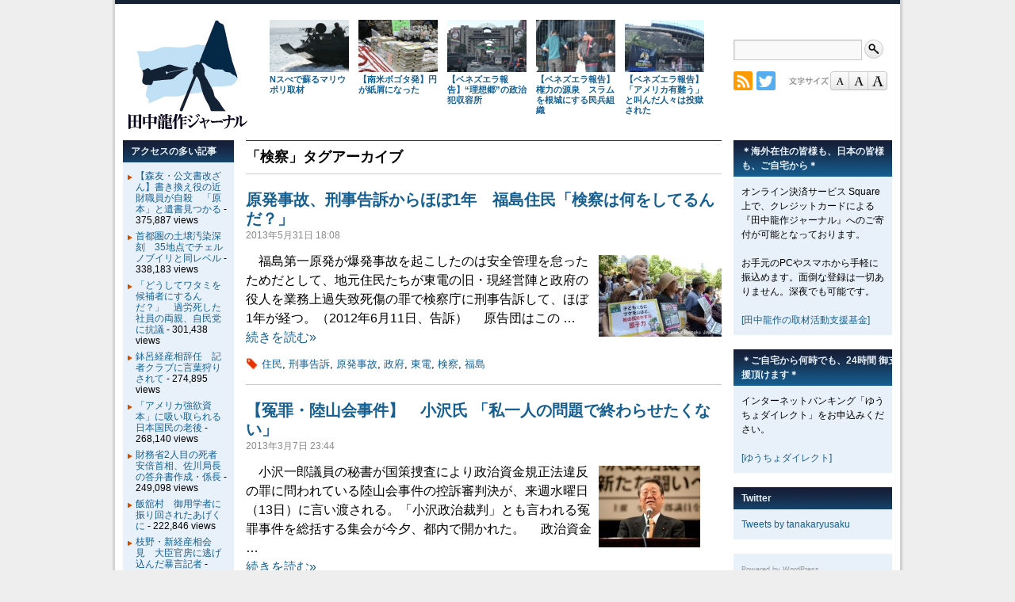

--- FILE ---
content_type: text/html; charset=UTF-8
request_url: https://tanakaryusaku.jp/tag/%E6%A4%9C%E5%AF%9F
body_size: 17966
content:
<!DOCTYPE html>
<html lang="ja">
<head>
<meta charset="UTF-8" />
<meta name="viewport" content="target-densitydpi=device-dpi, width=device-width, maximum-scale=1.0, user-scalable=yes">
<meta name="keywords" content="田中龍作,たなかりゅうさく,タナカリュウサク,tanaka,ryusaku,ジャーナル,フリージャーナリスト,取材" />
<title>田中龍作ジャーナル | 検察</title>

<meta property="og:site_name" content="田中龍作ジャーナル" />
<meta property="og:title" content="原発事故、刑事告訴からほぼ1年　福島住民「検察は何をしてるんだ？」" />
<meta property="og:url" content="https://tanakaryusaku.jp/2013/05/0007201" />
<meta property="og:type" content="article" />
<meta property="og:image" content="https://tanakaryusaku.jp/wp-content/themes/trj/images/logo_ogp.png" />
<meta property="og:locale" content="ja_JP" />

<link rel="icon" type="image/vnd.microsoft.icon" href="https://tanakaryusaku.jp/wp-content/themes/trj/images/favicon.ico" />
<link rel="stylesheet" href="https://tanakaryusaku.jp/wp-content/themes/trj/style.css?d=20150521" media="all" />
<link rel="stylesheet" href="https://tanakaryusaku.jp/wp-content/themes/trj/style2.css?d=20160221" media="screen, projection, tv" />
<link rel="stylesheet" href="https://tanakaryusaku.jp/wp-content/themes/trj/print.css?d=20150923" media="print" />
<link rel="stylesheet" href="https://tanakaryusaku.jp/wp-content/themes/trj/jquery.accessible-news-slider.css" media="all" />
<link rel="stylesheet" id="base-fontstyle-css" href="https://tanakaryusaku.jp/wp-content/themes/trj/fontchanger/style-medium.css" media="screen" />
<style>
<!--
#handheld { clear: both; overflow: hidden; display: block; margin: 0; width: 100%; text-align: center; }
#handheld ul#switcher { margin: 0; padding: 0; }
#handheld ul#switcher li { display: inline-block; margin: 1em 0; padding: 0.5em 1em; background-color: #155F91; }
#handheld ul#switcher li a { color: #fff; }
-->
</style>
<meta name='robots' content='max-image-preview:large' />
<link rel="alternate" type="application/rss+xml" title="田中龍作ジャーナル &raquo; 検察 タグのフィード" href="https://tanakaryusaku.jp/tag/%e6%a4%9c%e5%af%9f/feed" />
<style id='wp-img-auto-sizes-contain-inline-css' type='text/css'>
img:is([sizes=auto i],[sizes^="auto," i]){contain-intrinsic-size:3000px 1500px}
/*# sourceURL=wp-img-auto-sizes-contain-inline-css */
</style>
<style id='wp-emoji-styles-inline-css' type='text/css'>

	img.wp-smiley, img.emoji {
		display: inline !important;
		border: none !important;
		box-shadow: none !important;
		height: 1em !important;
		width: 1em !important;
		margin: 0 0.07em !important;
		vertical-align: -0.1em !important;
		background: none !important;
		padding: 0 !important;
	}
/*# sourceURL=wp-emoji-styles-inline-css */
</style>
<style id='wp-block-library-inline-css' type='text/css'>
:root{--wp-block-synced-color:#7a00df;--wp-block-synced-color--rgb:122,0,223;--wp-bound-block-color:var(--wp-block-synced-color);--wp-editor-canvas-background:#ddd;--wp-admin-theme-color:#007cba;--wp-admin-theme-color--rgb:0,124,186;--wp-admin-theme-color-darker-10:#006ba1;--wp-admin-theme-color-darker-10--rgb:0,107,160.5;--wp-admin-theme-color-darker-20:#005a87;--wp-admin-theme-color-darker-20--rgb:0,90,135;--wp-admin-border-width-focus:2px}@media (min-resolution:192dpi){:root{--wp-admin-border-width-focus:1.5px}}.wp-element-button{cursor:pointer}:root .has-very-light-gray-background-color{background-color:#eee}:root .has-very-dark-gray-background-color{background-color:#313131}:root .has-very-light-gray-color{color:#eee}:root .has-very-dark-gray-color{color:#313131}:root .has-vivid-green-cyan-to-vivid-cyan-blue-gradient-background{background:linear-gradient(135deg,#00d084,#0693e3)}:root .has-purple-crush-gradient-background{background:linear-gradient(135deg,#34e2e4,#4721fb 50%,#ab1dfe)}:root .has-hazy-dawn-gradient-background{background:linear-gradient(135deg,#faaca8,#dad0ec)}:root .has-subdued-olive-gradient-background{background:linear-gradient(135deg,#fafae1,#67a671)}:root .has-atomic-cream-gradient-background{background:linear-gradient(135deg,#fdd79a,#004a59)}:root .has-nightshade-gradient-background{background:linear-gradient(135deg,#330968,#31cdcf)}:root .has-midnight-gradient-background{background:linear-gradient(135deg,#020381,#2874fc)}:root{--wp--preset--font-size--normal:16px;--wp--preset--font-size--huge:42px}.has-regular-font-size{font-size:1em}.has-larger-font-size{font-size:2.625em}.has-normal-font-size{font-size:var(--wp--preset--font-size--normal)}.has-huge-font-size{font-size:var(--wp--preset--font-size--huge)}.has-text-align-center{text-align:center}.has-text-align-left{text-align:left}.has-text-align-right{text-align:right}.has-fit-text{white-space:nowrap!important}#end-resizable-editor-section{display:none}.aligncenter{clear:both}.items-justified-left{justify-content:flex-start}.items-justified-center{justify-content:center}.items-justified-right{justify-content:flex-end}.items-justified-space-between{justify-content:space-between}.screen-reader-text{border:0;clip-path:inset(50%);height:1px;margin:-1px;overflow:hidden;padding:0;position:absolute;width:1px;word-wrap:normal!important}.screen-reader-text:focus{background-color:#ddd;clip-path:none;color:#444;display:block;font-size:1em;height:auto;left:5px;line-height:normal;padding:15px 23px 14px;text-decoration:none;top:5px;width:auto;z-index:100000}html :where(.has-border-color){border-style:solid}html :where([style*=border-top-color]){border-top-style:solid}html :where([style*=border-right-color]){border-right-style:solid}html :where([style*=border-bottom-color]){border-bottom-style:solid}html :where([style*=border-left-color]){border-left-style:solid}html :where([style*=border-width]){border-style:solid}html :where([style*=border-top-width]){border-top-style:solid}html :where([style*=border-right-width]){border-right-style:solid}html :where([style*=border-bottom-width]){border-bottom-style:solid}html :where([style*=border-left-width]){border-left-style:solid}html :where(img[class*=wp-image-]){height:auto;max-width:100%}:where(figure){margin:0 0 1em}html :where(.is-position-sticky){--wp-admin--admin-bar--position-offset:var(--wp-admin--admin-bar--height,0px)}@media screen and (max-width:600px){html :where(.is-position-sticky){--wp-admin--admin-bar--position-offset:0px}}

/*# sourceURL=wp-block-library-inline-css */
</style><style id='global-styles-inline-css' type='text/css'>
:root{--wp--preset--aspect-ratio--square: 1;--wp--preset--aspect-ratio--4-3: 4/3;--wp--preset--aspect-ratio--3-4: 3/4;--wp--preset--aspect-ratio--3-2: 3/2;--wp--preset--aspect-ratio--2-3: 2/3;--wp--preset--aspect-ratio--16-9: 16/9;--wp--preset--aspect-ratio--9-16: 9/16;--wp--preset--color--black: #000000;--wp--preset--color--cyan-bluish-gray: #abb8c3;--wp--preset--color--white: #ffffff;--wp--preset--color--pale-pink: #f78da7;--wp--preset--color--vivid-red: #cf2e2e;--wp--preset--color--luminous-vivid-orange: #ff6900;--wp--preset--color--luminous-vivid-amber: #fcb900;--wp--preset--color--light-green-cyan: #7bdcb5;--wp--preset--color--vivid-green-cyan: #00d084;--wp--preset--color--pale-cyan-blue: #8ed1fc;--wp--preset--color--vivid-cyan-blue: #0693e3;--wp--preset--color--vivid-purple: #9b51e0;--wp--preset--gradient--vivid-cyan-blue-to-vivid-purple: linear-gradient(135deg,rgb(6,147,227) 0%,rgb(155,81,224) 100%);--wp--preset--gradient--light-green-cyan-to-vivid-green-cyan: linear-gradient(135deg,rgb(122,220,180) 0%,rgb(0,208,130) 100%);--wp--preset--gradient--luminous-vivid-amber-to-luminous-vivid-orange: linear-gradient(135deg,rgb(252,185,0) 0%,rgb(255,105,0) 100%);--wp--preset--gradient--luminous-vivid-orange-to-vivid-red: linear-gradient(135deg,rgb(255,105,0) 0%,rgb(207,46,46) 100%);--wp--preset--gradient--very-light-gray-to-cyan-bluish-gray: linear-gradient(135deg,rgb(238,238,238) 0%,rgb(169,184,195) 100%);--wp--preset--gradient--cool-to-warm-spectrum: linear-gradient(135deg,rgb(74,234,220) 0%,rgb(151,120,209) 20%,rgb(207,42,186) 40%,rgb(238,44,130) 60%,rgb(251,105,98) 80%,rgb(254,248,76) 100%);--wp--preset--gradient--blush-light-purple: linear-gradient(135deg,rgb(255,206,236) 0%,rgb(152,150,240) 100%);--wp--preset--gradient--blush-bordeaux: linear-gradient(135deg,rgb(254,205,165) 0%,rgb(254,45,45) 50%,rgb(107,0,62) 100%);--wp--preset--gradient--luminous-dusk: linear-gradient(135deg,rgb(255,203,112) 0%,rgb(199,81,192) 50%,rgb(65,88,208) 100%);--wp--preset--gradient--pale-ocean: linear-gradient(135deg,rgb(255,245,203) 0%,rgb(182,227,212) 50%,rgb(51,167,181) 100%);--wp--preset--gradient--electric-grass: linear-gradient(135deg,rgb(202,248,128) 0%,rgb(113,206,126) 100%);--wp--preset--gradient--midnight: linear-gradient(135deg,rgb(2,3,129) 0%,rgb(40,116,252) 100%);--wp--preset--font-size--small: 13px;--wp--preset--font-size--medium: 20px;--wp--preset--font-size--large: 36px;--wp--preset--font-size--x-large: 42px;--wp--preset--spacing--20: 0.44rem;--wp--preset--spacing--30: 0.67rem;--wp--preset--spacing--40: 1rem;--wp--preset--spacing--50: 1.5rem;--wp--preset--spacing--60: 2.25rem;--wp--preset--spacing--70: 3.38rem;--wp--preset--spacing--80: 5.06rem;--wp--preset--shadow--natural: 6px 6px 9px rgba(0, 0, 0, 0.2);--wp--preset--shadow--deep: 12px 12px 50px rgba(0, 0, 0, 0.4);--wp--preset--shadow--sharp: 6px 6px 0px rgba(0, 0, 0, 0.2);--wp--preset--shadow--outlined: 6px 6px 0px -3px rgb(255, 255, 255), 6px 6px rgb(0, 0, 0);--wp--preset--shadow--crisp: 6px 6px 0px rgb(0, 0, 0);}:where(.is-layout-flex){gap: 0.5em;}:where(.is-layout-grid){gap: 0.5em;}body .is-layout-flex{display: flex;}.is-layout-flex{flex-wrap: wrap;align-items: center;}.is-layout-flex > :is(*, div){margin: 0;}body .is-layout-grid{display: grid;}.is-layout-grid > :is(*, div){margin: 0;}:where(.wp-block-columns.is-layout-flex){gap: 2em;}:where(.wp-block-columns.is-layout-grid){gap: 2em;}:where(.wp-block-post-template.is-layout-flex){gap: 1.25em;}:where(.wp-block-post-template.is-layout-grid){gap: 1.25em;}.has-black-color{color: var(--wp--preset--color--black) !important;}.has-cyan-bluish-gray-color{color: var(--wp--preset--color--cyan-bluish-gray) !important;}.has-white-color{color: var(--wp--preset--color--white) !important;}.has-pale-pink-color{color: var(--wp--preset--color--pale-pink) !important;}.has-vivid-red-color{color: var(--wp--preset--color--vivid-red) !important;}.has-luminous-vivid-orange-color{color: var(--wp--preset--color--luminous-vivid-orange) !important;}.has-luminous-vivid-amber-color{color: var(--wp--preset--color--luminous-vivid-amber) !important;}.has-light-green-cyan-color{color: var(--wp--preset--color--light-green-cyan) !important;}.has-vivid-green-cyan-color{color: var(--wp--preset--color--vivid-green-cyan) !important;}.has-pale-cyan-blue-color{color: var(--wp--preset--color--pale-cyan-blue) !important;}.has-vivid-cyan-blue-color{color: var(--wp--preset--color--vivid-cyan-blue) !important;}.has-vivid-purple-color{color: var(--wp--preset--color--vivid-purple) !important;}.has-black-background-color{background-color: var(--wp--preset--color--black) !important;}.has-cyan-bluish-gray-background-color{background-color: var(--wp--preset--color--cyan-bluish-gray) !important;}.has-white-background-color{background-color: var(--wp--preset--color--white) !important;}.has-pale-pink-background-color{background-color: var(--wp--preset--color--pale-pink) !important;}.has-vivid-red-background-color{background-color: var(--wp--preset--color--vivid-red) !important;}.has-luminous-vivid-orange-background-color{background-color: var(--wp--preset--color--luminous-vivid-orange) !important;}.has-luminous-vivid-amber-background-color{background-color: var(--wp--preset--color--luminous-vivid-amber) !important;}.has-light-green-cyan-background-color{background-color: var(--wp--preset--color--light-green-cyan) !important;}.has-vivid-green-cyan-background-color{background-color: var(--wp--preset--color--vivid-green-cyan) !important;}.has-pale-cyan-blue-background-color{background-color: var(--wp--preset--color--pale-cyan-blue) !important;}.has-vivid-cyan-blue-background-color{background-color: var(--wp--preset--color--vivid-cyan-blue) !important;}.has-vivid-purple-background-color{background-color: var(--wp--preset--color--vivid-purple) !important;}.has-black-border-color{border-color: var(--wp--preset--color--black) !important;}.has-cyan-bluish-gray-border-color{border-color: var(--wp--preset--color--cyan-bluish-gray) !important;}.has-white-border-color{border-color: var(--wp--preset--color--white) !important;}.has-pale-pink-border-color{border-color: var(--wp--preset--color--pale-pink) !important;}.has-vivid-red-border-color{border-color: var(--wp--preset--color--vivid-red) !important;}.has-luminous-vivid-orange-border-color{border-color: var(--wp--preset--color--luminous-vivid-orange) !important;}.has-luminous-vivid-amber-border-color{border-color: var(--wp--preset--color--luminous-vivid-amber) !important;}.has-light-green-cyan-border-color{border-color: var(--wp--preset--color--light-green-cyan) !important;}.has-vivid-green-cyan-border-color{border-color: var(--wp--preset--color--vivid-green-cyan) !important;}.has-pale-cyan-blue-border-color{border-color: var(--wp--preset--color--pale-cyan-blue) !important;}.has-vivid-cyan-blue-border-color{border-color: var(--wp--preset--color--vivid-cyan-blue) !important;}.has-vivid-purple-border-color{border-color: var(--wp--preset--color--vivid-purple) !important;}.has-vivid-cyan-blue-to-vivid-purple-gradient-background{background: var(--wp--preset--gradient--vivid-cyan-blue-to-vivid-purple) !important;}.has-light-green-cyan-to-vivid-green-cyan-gradient-background{background: var(--wp--preset--gradient--light-green-cyan-to-vivid-green-cyan) !important;}.has-luminous-vivid-amber-to-luminous-vivid-orange-gradient-background{background: var(--wp--preset--gradient--luminous-vivid-amber-to-luminous-vivid-orange) !important;}.has-luminous-vivid-orange-to-vivid-red-gradient-background{background: var(--wp--preset--gradient--luminous-vivid-orange-to-vivid-red) !important;}.has-very-light-gray-to-cyan-bluish-gray-gradient-background{background: var(--wp--preset--gradient--very-light-gray-to-cyan-bluish-gray) !important;}.has-cool-to-warm-spectrum-gradient-background{background: var(--wp--preset--gradient--cool-to-warm-spectrum) !important;}.has-blush-light-purple-gradient-background{background: var(--wp--preset--gradient--blush-light-purple) !important;}.has-blush-bordeaux-gradient-background{background: var(--wp--preset--gradient--blush-bordeaux) !important;}.has-luminous-dusk-gradient-background{background: var(--wp--preset--gradient--luminous-dusk) !important;}.has-pale-ocean-gradient-background{background: var(--wp--preset--gradient--pale-ocean) !important;}.has-electric-grass-gradient-background{background: var(--wp--preset--gradient--electric-grass) !important;}.has-midnight-gradient-background{background: var(--wp--preset--gradient--midnight) !important;}.has-small-font-size{font-size: var(--wp--preset--font-size--small) !important;}.has-medium-font-size{font-size: var(--wp--preset--font-size--medium) !important;}.has-large-font-size{font-size: var(--wp--preset--font-size--large) !important;}.has-x-large-font-size{font-size: var(--wp--preset--font-size--x-large) !important;}
/*# sourceURL=global-styles-inline-css */
</style>

<style id='classic-theme-styles-inline-css' type='text/css'>
/*! This file is auto-generated */
.wp-block-button__link{color:#fff;background-color:#32373c;border-radius:9999px;box-shadow:none;text-decoration:none;padding:calc(.667em + 2px) calc(1.333em + 2px);font-size:1.125em}.wp-block-file__button{background:#32373c;color:#fff;text-decoration:none}
/*# sourceURL=/wp-includes/css/classic-themes.min.css */
</style>
<link rel='stylesheet' id='twentyten-block-style-css' href='https://tanakaryusaku.jp/wp-content/themes/twentyten/blocks.css?ver=20250220' type='text/css' media='all' />
<link rel="https://api.w.org/" href="https://tanakaryusaku.jp/wp-json/" /><link rel="alternate" title="JSON" type="application/json" href="https://tanakaryusaku.jp/wp-json/wp/v2/tags/1179" /><link rel="EditURI" type="application/rsd+xml" title="RSD" href="https://tanakaryusaku.jp/xmlrpc.php?rsd" />
<script type="text/javascript" src="https://tanakaryusaku.jp/wp-content/themes/trj/jquery.accessible-news-slider.js?d=20140710"></script>
<script>
  (function(i,s,o,g,r,a,m){i['GoogleAnalyticsObject']=r;i[r]=i[r]||function(){
  (i[r].q=i[r].q||[]).push(arguments)},i[r].l=1*new Date();a=s.createElement(o),
  m=s.getElementsByTagName(o)[0];a.async=1;a.src=g;m.parentNode.insertBefore(a,m)
  })(window,document,'script','//www.google-analytics.com/analytics.js','ga');

  ga('create', 'UA-22753601-1', 'auto');
  ga('send', 'pageview');

</script><!--[if lt IE 9]>
<script src="https://oss.maxcdn.com/html5shiv/3.7.2/html5shiv.min.js"></script>
<script src="https://oss.maxcdn.com/respond/1.4.2/respond.min.js"></script>
<![endif]-->
</head>

<body class="archive tag tag-1179 wp-theme-twentyten wp-child-theme-trj">
<div id="fb-root"></div>
<script>(function(d, s, id) {
  var js, fjs = d.getElementsByTagName(s)[0];
  if (d.getElementById(id)) return;
  js = d.createElement(s); js.id = id;
  js.src = "//connect.facebook.net/ja_JP/sdk.js#xfbml=1&version=v2.5";
  fjs.parentNode.insertBefore(js, fjs);
}(document, 'script', 'facebook-jssdk'));</script>
<div id="wrapper" class="hfeed">
	<div id="header">
		<div id="masthead">
			<div id="branding" role="banner">
								<div id="site-title">
					<span>
						<a href="https://tanakaryusaku.jp" title="田中龍作ジャーナル" rel="home"><img id="trjlogo" src="https://tanakaryusaku.jp/wp-content/themes/trj/images/logo_trjmark.gif" width="152" height="140" alt="田中龍作ジャーナル" /></a>
					</span>
				</div>

				
	<ul id="site-headline">

	<li class="headlinelist" id="post-33183">
		<a href="https://tanakaryusaku.jp/2026/01/00033183"><img width="155" height="103" src="https://tanakaryusaku.jp/wp-content/uploads/2026/01/a70d270a19b126e3524776c8a97c6a05-155x103.png" class="attachment-post-thumbnail size-post-thumbnail wp-post-image" alt="" decoding="async" loading="lazy" srcset="https://tanakaryusaku.jp/wp-content/uploads/2026/01/a70d270a19b126e3524776c8a97c6a05-155x103.png 155w, https://tanakaryusaku.jp/wp-content/uploads/2026/01/a70d270a19b126e3524776c8a97c6a05.png 600w" sizes="auto, (max-width: 155px) 100vw, 155px" /></a>
		<p class="thumbtitle"><a href="https://tanakaryusaku.jp/2026/01/00033183">Nスぺで蘇るマリウポリ取材</a></p>
	</li>
	<li class="headlinelist" id="post-33180">
		<a href="https://tanakaryusaku.jp/2026/01/00033180"><img width="155" height="103" src="https://tanakaryusaku.jp/wp-content/uploads/2026/01/b565e64ba10cd7edb8d4d3c5539c22a8-155x103.jpg" class="attachment-post-thumbnail size-post-thumbnail wp-post-image" alt="" decoding="async" loading="lazy" srcset="https://tanakaryusaku.jp/wp-content/uploads/2026/01/b565e64ba10cd7edb8d4d3c5539c22a8-155x103.jpg 155w, https://tanakaryusaku.jp/wp-content/uploads/2026/01/b565e64ba10cd7edb8d4d3c5539c22a8-600x400.jpg 600w, https://tanakaryusaku.jp/wp-content/uploads/2026/01/b565e64ba10cd7edb8d4d3c5539c22a8-768x512.jpg 768w, https://tanakaryusaku.jp/wp-content/uploads/2026/01/b565e64ba10cd7edb8d4d3c5539c22a8-1536x1024.jpg 1536w, https://tanakaryusaku.jp/wp-content/uploads/2026/01/b565e64ba10cd7edb8d4d3c5539c22a8-2048x1365.jpg 2048w" sizes="auto, (max-width: 155px) 100vw, 155px" /></a>
		<p class="thumbtitle"><a href="https://tanakaryusaku.jp/2026/01/00033180">【南米ボゴタ発】円が紙屑になった　</a></p>
	</li>
	<li class="headlinelist" id="post-33175">
		<a href="https://tanakaryusaku.jp/2026/01/00033175"><img width="155" height="103" src="https://tanakaryusaku.jp/wp-content/uploads/2026/01/c7472e88f9836b22d6eeffca2ecb4c3f-155x103.jpg" class="attachment-post-thumbnail size-post-thumbnail wp-post-image" alt="" decoding="async" loading="lazy" srcset="https://tanakaryusaku.jp/wp-content/uploads/2026/01/c7472e88f9836b22d6eeffca2ecb4c3f-155x103.jpg 155w, https://tanakaryusaku.jp/wp-content/uploads/2026/01/c7472e88f9836b22d6eeffca2ecb4c3f-600x399.jpg 600w, https://tanakaryusaku.jp/wp-content/uploads/2026/01/c7472e88f9836b22d6eeffca2ecb4c3f-768x511.jpg 768w, https://tanakaryusaku.jp/wp-content/uploads/2026/01/c7472e88f9836b22d6eeffca2ecb4c3f-1536x1022.jpg 1536w, https://tanakaryusaku.jp/wp-content/uploads/2026/01/c7472e88f9836b22d6eeffca2ecb4c3f-2048x1363.jpg 2048w" sizes="auto, (max-width: 155px) 100vw, 155px" /></a>
		<p class="thumbtitle"><a href="https://tanakaryusaku.jp/2026/01/00033175">【ベネズエラ報告】“理想郷”の政治犯収容所</a></p>
	</li>
	<li class="headlinelist" id="post-33168">
		<a href="https://tanakaryusaku.jp/2026/01/00033168"><img width="155" height="103" src="https://tanakaryusaku.jp/wp-content/uploads/2026/01/1c00b1f9e7c0368ecff9144c9e93d897-155x103.jpg" class="attachment-post-thumbnail size-post-thumbnail wp-post-image" alt="" decoding="async" loading="lazy" srcset="https://tanakaryusaku.jp/wp-content/uploads/2026/01/1c00b1f9e7c0368ecff9144c9e93d897-155x103.jpg 155w, https://tanakaryusaku.jp/wp-content/uploads/2026/01/1c00b1f9e7c0368ecff9144c9e93d897-600x399.jpg 600w, https://tanakaryusaku.jp/wp-content/uploads/2026/01/1c00b1f9e7c0368ecff9144c9e93d897-768x511.jpg 768w, https://tanakaryusaku.jp/wp-content/uploads/2026/01/1c00b1f9e7c0368ecff9144c9e93d897-1536x1022.jpg 1536w, https://tanakaryusaku.jp/wp-content/uploads/2026/01/1c00b1f9e7c0368ecff9144c9e93d897-2048x1363.jpg 2048w" sizes="auto, (max-width: 155px) 100vw, 155px" /></a>
		<p class="thumbtitle"><a href="https://tanakaryusaku.jp/2026/01/00033168">【ベネズエラ報告】権力の源泉　スラムを根城にする民兵組織</a></p>
	</li>
	<li class="headlinelist" id="post-33161">
		<a href="https://tanakaryusaku.jp/2026/01/00033161"><img width="155" height="103" src="https://tanakaryusaku.jp/wp-content/uploads/2026/01/31160f13a503ff295797b30dbc875721-155x103.jpg" class="attachment-post-thumbnail size-post-thumbnail wp-post-image" alt="" decoding="async" loading="lazy" srcset="https://tanakaryusaku.jp/wp-content/uploads/2026/01/31160f13a503ff295797b30dbc875721-155x103.jpg 155w, https://tanakaryusaku.jp/wp-content/uploads/2026/01/31160f13a503ff295797b30dbc875721-600x399.jpg 600w, https://tanakaryusaku.jp/wp-content/uploads/2026/01/31160f13a503ff295797b30dbc875721-768x511.jpg 768w, https://tanakaryusaku.jp/wp-content/uploads/2026/01/31160f13a503ff295797b30dbc875721-1536x1022.jpg 1536w, https://tanakaryusaku.jp/wp-content/uploads/2026/01/31160f13a503ff295797b30dbc875721-2048x1363.jpg 2048w" sizes="auto, (max-width: 155px) 100vw, 155px" /></a>
		<p class="thumbtitle"><a href="https://tanakaryusaku.jp/2026/01/00033161">【ベネズエラ報告】「アメリカ有難う」と叫んだ人々は投獄された</a></p>
	</li>

</ul>
	<div class="search">
		<form role="search" method="get" id="searchform" action="https://tanakaryusaku.jp" >
			<label class="screen-reader-text" for="s">検索:</label>
			<input type="text" value="" name="s" id="s" />
			<input id="searchsubmit" type="image" alt="検索" src="https://tanakaryusaku.jp/wp-content/themes/trj/images/search.png">
		</form>
	</div>
	<ul id="site-gadget">
		<li class="menu-item"><a href="https://tanakaryusaku.jp/feed"><img src="https://tanakaryusaku.jp/wp-content/themes/trj/images/rss.png" width="24" height="24" alt="RSS" /></a></li>
		<li class="menu-item"><a href="https://twitter.com/tanakaryusaku"><img src="https://tanakaryusaku.jp/wp-content/themes/trj/images/twitter.png" width="24" height="24" alt="Twitter" /></a></li>
	</ul>
	<ul id="site-gadget2">
		<li class="menu-item2"><img src="https://tanakaryusaku.jp/wp-content/themes/trj/images/title_fontsize.gif" width="52" height="24" alt="文字サイズ" /></li>
		<li class="menu-item2"><a href="javascript:void(0);" onclick="fontchanger('style-small');"><img src="https://tanakaryusaku.jp/wp-content/themes/trj/images/btn_font_s.gif" width="24" height="24" alt="文字サイズ小" /></a></li>
		<li class="menu-item2"><a href="javascript:void(0);" onclick="fontchanger('style-medium');"><img src="https://tanakaryusaku.jp/wp-content/themes/trj/images/btn_font_m.gif" width="24" height="24" alt="文字サイズ中" /></a></li>
		<li class="menu-item2"><a href="javascript:void(0);" onclick="fontchanger('style-large');"><img src="https://tanakaryusaku.jp/wp-content/themes/trj/images/btn_font_l.gif" width="24" height="24" alt="文字サイズ大" /></a></li>
	</ul>
								</div><!-- #branding -->
			</div><!-- #masthead -->
	</div><!-- #header -->

	<div id="main">

		<div id="container">
			<div id="content" role="main">

				<h1 class="page-title">「<span>検察</span>」タグアーカイブ</h1>





			<div id="post-7201" class="post-7201 post type-post status-publish format-standard has-post-thumbnail hentry category-54 tag-518 tag-609 tag-702 tag-1041 tag-1137 tag-1179 tag-1362">
			<h2 class="entry-title"><a href="https://tanakaryusaku.jp/2013/05/0007201" title="原発事故、刑事告訴からほぼ1年　福島住民「検察は何をしてるんだ？」 へのパーマリンク" rel="bookmark">原発事故、刑事告訴からほぼ1年　福島住民「検察は何をしてるんだ？」</a></h2>

			<div class="entry-meta">
				<span>2013年5月31日 18:08</span>
			</div><!-- .entry-meta -->

		<div class="post-entry440">			<div class="entry-summary">
				<p>　福島第一原発が爆発事故を起こしたのは安全管理を怠ったためだとして、地元住民たちが東電の旧・現経営陣と政府の役人を業務上過失致死傷の罪で検察庁に刑事告訴して、ほぼ1年が経つ。（2012年6月11日、告訴） 　原告団はこの &hellip; <br /><a href="https://tanakaryusaku.jp/2013/05/0007201">続きを読む&raquo;</a></p>
			</div><!-- .entry-summary -->
			</div><!-- .post-entry600~440 -->
			<div class="entry-thumbnail">
				<a href="https://tanakaryusaku.jp/2013/05/0007201" rel="bookmark"><img width="155" height="103" src="https://tanakaryusaku.jp/wp-content/uploads/2013/05/03e7f2a14715c601f1f908bb51966f61-155x103.jpg" class="attachment-post-thumbnail size-post-thumbnail wp-post-image" alt="埼玉から参加した女性（中央）は「安倍政権の原発推進政策は許せない。体をつかんで揺さぶってやりたいほど」と怒りを表した。=31日、日比谷野外音楽堂　写真：田中龍作=" decoding="async" srcset="https://tanakaryusaku.jp/wp-content/uploads/2013/05/03e7f2a14715c601f1f908bb51966f61-155x103.jpg 155w, https://tanakaryusaku.jp/wp-content/uploads/2013/05/03e7f2a14715c601f1f908bb51966f61.jpg 600w" sizes="(max-width: 155px) 100vw, 155px" /></a>
			</div><!-- .entry-thumbnail -->
	
			<div class="entry-utility">
				
													<span class="tag-links">
						<a href="https://tanakaryusaku.jp/tag/%e4%bd%8f%e6%b0%91" rel="tag">住民</a>, <a href="https://tanakaryusaku.jp/tag/%e5%88%91%e4%ba%8b%e5%91%8a%e8%a8%b4" rel="tag">刑事告訴</a>, <a href="https://tanakaryusaku.jp/tag/%e5%8e%9f%e7%99%ba%e4%ba%8b%e6%95%85" rel="tag">原発事故</a>, <a href="https://tanakaryusaku.jp/tag/%e6%94%bf%e5%ba%9c" rel="tag">政府</a>, <a href="https://tanakaryusaku.jp/tag/%e6%9d%b1%e9%9b%bb" rel="tag">東電</a>, <a href="https://tanakaryusaku.jp/tag/%e6%a4%9c%e5%af%9f" rel="tag">検察</a>, <a href="https://tanakaryusaku.jp/tag/%e7%a6%8f%e5%b3%b6" rel="tag">福島</a>					</span>
				
							</div><!-- .entry-utility -->
		</div><!-- #post-## -->

		
	


			<div id="post-6768" class="post-6768 post type-post status-publish format-standard has-post-thumbnail hentry category-4 tag-597 tag-1997 tag-904 tag-1050 tag-1998 tag-1999 tag-1179 tag-1996 tag-1680">
			<h2 class="entry-title"><a href="https://tanakaryusaku.jp/2013/03/0006768" title="【冤罪・陸山会事件】　小沢氏 「私一人の問題で終わらせたくない」 へのパーマリンク" rel="bookmark">【冤罪・陸山会事件】　小沢氏 「私一人の問題で終わらせたくない」</a></h2>

			<div class="entry-meta">
				<span>2013年3月7日 23:44</span>
			</div><!-- .entry-meta -->

		<div class="post-entry440">			<div class="entry-summary">
				<p>　小沢一郎議員の秘書が国策捜査により政治資金規正法違反の罪に問われている陸山会事件の控訴審判決が、来週水曜日（13日）に言い渡される。「小沢政治裁判」とも言われる冤罪事件を総括する集会が今夕、都内で開かれた。 　政治資金 &hellip; <br /><a href="https://tanakaryusaku.jp/2013/03/0006768">続きを読む&raquo;</a></p>
			</div><!-- .entry-summary -->
			</div><!-- .post-entry600~440 -->
			<div class="entry-thumbnail">
				<a href="https://tanakaryusaku.jp/2013/03/0006768" rel="bookmark"><img width="128" height="103" src="https://tanakaryusaku.jp/wp-content/uploads/2013/03/e362fc8f05c6a4c328fb499b0407c553-128x103.jpg" class="attachment-post-thumbnail size-post-thumbnail wp-post-image" alt="「日本の民主主義が“いつか来た道”にさしかかっている」。小沢氏は危機感を募らせた。=写真：島崎ろでぃ撮影=" decoding="async" srcset="https://tanakaryusaku.jp/wp-content/uploads/2013/03/e362fc8f05c6a4c328fb499b0407c553-128x103.jpg 128w, https://tanakaryusaku.jp/wp-content/uploads/2013/03/e362fc8f05c6a4c328fb499b0407c553.jpg 600w" sizes="(max-width: 128px) 100vw, 128px" /></a>
			</div><!-- .entry-thumbnail -->
	
			<div class="entry-utility">
				
													<span class="tag-links">
						<a href="https://tanakaryusaku.jp/tag/%e5%86%a4%e7%bd%aa" rel="tag">冤罪</a>, <a href="https://tanakaryusaku.jp/tag/%e5%a4%a7%e4%b9%85%e4%bf%9d" rel="tag">大久保</a>, <a href="https://tanakaryusaku.jp/tag/%e5%b0%8f%e6%b2%a2" rel="tag">小沢</a>, <a href="https://tanakaryusaku.jp/tag/%e6%94%bf%e6%b2%bb%e8%b3%87%e9%87%91%e8%a6%8f%e6%ad%a3%e6%b3%95" rel="tag">政治資金規正法</a>, <a href="https://tanakaryusaku.jp/tag/%e6%9c%9f%e3%81%9a%e3%82%8c" rel="tag">期ずれ</a>, <a href="https://tanakaryusaku.jp/tag/%e6%9c%9f%e3%82%ba%e3%83%ac" rel="tag">期ズレ</a>, <a href="https://tanakaryusaku.jp/tag/%e6%a4%9c%e5%af%9f" rel="tag">検察</a>, <a href="https://tanakaryusaku.jp/tag/%e7%9f%b3%e5%b7%9d" rel="tag">石川</a>, <a href="https://tanakaryusaku.jp/tag/%e9%99%b8%e5%b1%b1%e4%bc%9a%e4%ba%8b%e4%bb%b6" rel="tag">陸山会事件</a>					</span>
				
							</div><!-- .entry-utility -->
		</div><!-- #post-## -->

		
	


			<div id="post-5556" class="post-5556 post type-post status-publish format-standard has-post-thumbnail hentry category-11 tag-597 tag-904 tag-1767 tag-1179 tag-1273 tag-1518 tag-1543 tag-1680">
			<h2 class="entry-title"><a href="https://tanakaryusaku.jp/2012/11/0005556" title="小沢氏、2審も無罪　検察と記者クラブによる冤罪に終止符を へのパーマリンク" rel="bookmark">小沢氏、2審も無罪　検察と記者クラブによる冤罪に終止符を</a></h2>

			<div class="entry-meta">
				<span>2012年11月12日 15:28</span>
			</div><!-- .entry-meta -->

		<div class="post-entry440">			<div class="entry-summary">
				<p>　政治資金規正法違反で強制起訴された「国民の生活が第一」の小沢一郎代表に控訴審判決が言い渡される東京高裁102号法廷に入るや我が目を疑った。 　傍聴席の半分に、「報道記者席」と書かれた白いビニールシートが麗々しくかけられ &hellip; <br /><a href="https://tanakaryusaku.jp/2012/11/0005556">続きを読む&raquo;</a></p>
			</div><!-- .entry-summary -->
			</div><!-- .post-entry600~440 -->
			<div class="entry-thumbnail">
				<a href="https://tanakaryusaku.jp/2012/11/0005556" rel="bookmark"><img width="155" height="103" src="https://tanakaryusaku.jp/wp-content/uploads/2012/11/318d3faa000e65b3bb63016098830d13-155x103.jpg" class="attachment-post-thumbnail size-post-thumbnail wp-post-image" alt="小雨の降るなか無罪判決を待つ小沢氏の支持者。＝12日午前10時、東京高裁前。写真：田中撮影＝" decoding="async" srcset="https://tanakaryusaku.jp/wp-content/uploads/2012/11/318d3faa000e65b3bb63016098830d13-155x103.jpg 155w, https://tanakaryusaku.jp/wp-content/uploads/2012/11/318d3faa000e65b3bb63016098830d13.jpg 600w" sizes="(max-width: 155px) 100vw, 155px" /></a>
			</div><!-- .entry-thumbnail -->
	
			<div class="entry-utility">
				
													<span class="tag-links">
						<a href="https://tanakaryusaku.jp/tag/%e5%86%a4%e7%bd%aa" rel="tag">冤罪</a>, <a href="https://tanakaryusaku.jp/tag/%e5%b0%8f%e6%b2%a2" rel="tag">小沢</a>, <a href="https://tanakaryusaku.jp/tag/%e6%8e%a7%e8%a8%b4%e5%af%a9" rel="tag">控訴審</a>, <a href="https://tanakaryusaku.jp/tag/%e6%a4%9c%e5%af%9f" rel="tag">検察</a>, <a href="https://tanakaryusaku.jp/tag/%e7%84%a1%e7%bd%aa" rel="tag">無罪</a>, <a href="https://tanakaryusaku.jp/tag/%e8%a3%81%e5%88%a4%e6%89%80" rel="tag">裁判所</a>, <a href="https://tanakaryusaku.jp/tag/%e8%a8%98%e8%80%85%e3%82%af%e3%83%a9%e3%83%96" rel="tag">記者クラブ</a>, <a href="https://tanakaryusaku.jp/tag/%e9%99%b8%e5%b1%b1%e4%bc%9a%e4%ba%8b%e4%bb%b6" rel="tag">陸山会事件</a>					</span>
				
							</div><!-- .entry-utility -->
		</div><!-- #post-## -->

		
	


			<div id="post-3535" class="post-3535 post type-post status-publish format-standard has-post-thumbnail hentry category-3 tag-374 tag-542 tag-763 tag-905 tag-1179 tag-1223 tag-1518 tag-1543 tag-1680">
			<h2 class="entry-title"><a href="https://tanakaryusaku.jp/2012/01/0003535" title="司法の闇　フリー記者、裁判傍聴席確保の戦い へのパーマリンク" rel="bookmark">司法の闇　フリー記者、裁判傍聴席確保の戦い</a></h2>

			<div class="entry-meta">
				<span>2012年1月23日 20:30</span>
			</div><!-- .entry-meta -->

		<div class="post-entry440">			<div class="entry-summary">
				<p>　わずか数十の傍聴席を求めて１千人余りの傍聴希望者が抽選のクジを引く「陸山会裁判」。東京地裁前には早朝から長蛇の列ができる。 　「きょうもまた傍聴券乞食だわ」。ジャーナリストの江川紹子さんは自嘲的な笑みを浮かべた。クジに &hellip; <br /><a href="https://tanakaryusaku.jp/2012/01/0003535">続きを読む&raquo;</a></p>
			</div><!-- .entry-summary -->
			</div><!-- .post-entry600~440 -->
			<div class="entry-thumbnail">
				<a href="https://tanakaryusaku.jp/2012/01/0003535" rel="bookmark"><img width="155" height="103" src="https://tanakaryusaku.jp/wp-content/uploads/2012/01/99ff70815973d5d621fc66179de4e4dc-155x103.jpg" class="attachment-post-thumbnail size-post-thumbnail wp-post-image" alt="" decoding="async" loading="lazy" srcset="https://tanakaryusaku.jp/wp-content/uploads/2012/01/99ff70815973d5d621fc66179de4e4dc-155x103.jpg 155w, https://tanakaryusaku.jp/wp-content/uploads/2012/01/99ff70815973d5d621fc66179de4e4dc.jpg 600w" sizes="auto, (max-width: 155px) 100vw, 155px" /></a>
			</div><!-- .entry-thumbnail -->
	
			<div class="entry-utility">
				
													<span class="tag-links">
						<a href="https://tanakaryusaku.jp/tag/%e3%83%95%e3%83%aa%e3%83%bc%e8%a8%98%e8%80%85" rel="tag">フリー記者</a>, <a href="https://tanakaryusaku.jp/tag/%e5%82%8d%e8%81%b4%e5%b8%ad" rel="tag">傍聴席</a>, <a href="https://tanakaryusaku.jp/tag/%e5%8f%b8%e6%b3%95" rel="tag">司法</a>, <a href="https://tanakaryusaku.jp/tag/%e5%b0%8f%e6%b2%a2%e4%b8%80%e9%83%8e" rel="tag">小沢一郎</a>, <a href="https://tanakaryusaku.jp/tag/%e6%a4%9c%e5%af%9f" rel="tag">検察</a>, <a href="https://tanakaryusaku.jp/tag/%e6%b1%9f%e5%b7%9d%e7%b4%b9%e5%ad%90" rel="tag">江川紹子</a>, <a href="https://tanakaryusaku.jp/tag/%e8%a3%81%e5%88%a4%e6%89%80" rel="tag">裁判所</a>, <a href="https://tanakaryusaku.jp/tag/%e8%a8%98%e8%80%85%e3%82%af%e3%83%a9%e3%83%96" rel="tag">記者クラブ</a>, <a href="https://tanakaryusaku.jp/tag/%e9%99%b8%e5%b1%b1%e4%bc%9a%e4%ba%8b%e4%bb%b6" rel="tag">陸山会事件</a>					</span>
				
							</div><!-- .entry-utility -->
		</div><!-- #post-## -->

		
	


			<div id="post-3352" class="post-3352 post type-post status-publish format-standard has-post-thumbnail hentry category-4 tag-397 tag-597 tag-905 tag-1179 tag-1543 tag-1651">
			<h2 class="entry-title"><a href="https://tanakaryusaku.jp/2011/12/0003352" title="【冤罪を許すな】「日本を守ろうとした人が捕まり、売ろうとしている人間がのうのうとしている」　　　 へのパーマリンク" rel="bookmark">【冤罪を許すな】「日本を守ろうとした人が捕まり、売ろうとしている人間がのうのうとしている」　　　</a></h2>

			<div class="entry-meta">
				<span>2011年12月18日 20:43</span>
			</div><!-- .entry-meta -->

		<div class="post-entry440">			<div class="entry-summary">
				<p>　　 　師走の冷たい北風が吹き付ける銀座・水谷橋公園。「検察と記者クラブによる冤罪作り」に反対するデモが18日、行われた。公園はデモの集合場所だ。 　80歳に手が届こうとする女性（板橋区在住）は心臓の持病を押して参加した &hellip; <br /><a href="https://tanakaryusaku.jp/2011/12/0003352">続きを読む&raquo;</a></p>
			</div><!-- .entry-summary -->
			</div><!-- .post-entry600~440 -->
			<div class="entry-thumbnail">
				<a href="https://tanakaryusaku.jp/2011/12/0003352" rel="bookmark"><img width="155" height="103" src="https://tanakaryusaku.jp/wp-content/uploads/2011/12/bf4c1d48c2c16cf49f0eb931e1220a25-155x103.jpg" class="attachment-post-thumbnail size-post-thumbnail wp-post-image" alt="「国民は検察を監視するぞ」「記者クラブを解体せよ」とシュプレヒコールをあげる女性。＝18日、銀座。写真：筆者撮影＝" decoding="async" loading="lazy" srcset="https://tanakaryusaku.jp/wp-content/uploads/2011/12/bf4c1d48c2c16cf49f0eb931e1220a25-155x103.jpg 155w, https://tanakaryusaku.jp/wp-content/uploads/2011/12/bf4c1d48c2c16cf49f0eb931e1220a25.jpg 600w" sizes="auto, (max-width: 155px) 100vw, 155px" /></a>
			</div><!-- .entry-thumbnail -->
	
			<div class="entry-utility">
				
													<span class="tag-links">
						<a href="https://tanakaryusaku.jp/tag/%e3%83%9e%e3%82%b9%e3%82%b3%e3%83%9f" rel="tag">マスコミ</a>, <a href="https://tanakaryusaku.jp/tag/%e5%86%a4%e7%bd%aa" rel="tag">冤罪</a>, <a href="https://tanakaryusaku.jp/tag/%e5%b0%8f%e6%b2%a2%e4%b8%80%e9%83%8e" rel="tag">小沢一郎</a>, <a href="https://tanakaryusaku.jp/tag/%e6%a4%9c%e5%af%9f" rel="tag">検察</a>, <a href="https://tanakaryusaku.jp/tag/%e8%a8%98%e8%80%85%e3%82%af%e3%83%a9%e3%83%96" rel="tag">記者クラブ</a>, <a href="https://tanakaryusaku.jp/tag/%e9%88%b4%e6%9c%a8%e5%ae%97%e7%94%b7" rel="tag">鈴木宗男</a>					</span>
				
							</div><!-- .entry-utility -->
		</div><!-- #post-## -->

		
	


			<div id="post-3306" class="post-3306 post type-post status-publish format-standard has-post-thumbnail hentry category-7 tag-430 tag-502 tag-564 tag-641 tag-744 tag-1179 tag-1543 tag-1651">
			<h2 class="entry-title"><a href="https://tanakaryusaku.jp/2011/12/0003306" title="検察リークと記者クラブある限り、第２第３のムネオが生まれる へのパーマリンク" rel="bookmark">検察リークと記者クラブある限り、第２第３のムネオが生まれる</a></h2>

			<div class="entry-meta">
				<span>2011年12月6日 23:17</span>
			</div><!-- .entry-meta -->

		<div class="post-entry440">			<div class="entry-summary">
				<p>　国策捜査で逮捕、起訴され有罪判決を受けた鈴木宗男前衆院議員が6日、仮出所し、国会内で記者会見を開いた。鈴木氏は検察の取り調べ全面可視化を強く訴えた。 　2002年、「宗男ハウス」に代表される「北方領土疑惑」が洪水のよう &hellip; <br /><a href="https://tanakaryusaku.jp/2011/12/0003306">続きを読む&raquo;</a></p>
			</div><!-- .entry-summary -->
			</div><!-- .post-entry600~440 -->
			<div class="entry-thumbnail">
				<a href="https://tanakaryusaku.jp/2011/12/0003306" rel="bookmark"><img width="155" height="103" src="https://tanakaryusaku.jp/wp-content/uploads/2011/12/c8135028e17aef9230c9f947b839804b-155x103.jpg" class="attachment-post-thumbnail size-post-thumbnail wp-post-image" alt="鈴木氏は幾度も目に涙を浮かべた。＝写真：筆者撮影＝" decoding="async" loading="lazy" srcset="https://tanakaryusaku.jp/wp-content/uploads/2011/12/c8135028e17aef9230c9f947b839804b-155x103.jpg 155w, https://tanakaryusaku.jp/wp-content/uploads/2011/12/c8135028e17aef9230c9f947b839804b.jpg 600w" sizes="auto, (max-width: 155px) 100vw, 155px" /></a>
			</div><!-- .entry-thumbnail -->
	
			<div class="entry-utility">
				
													<span class="tag-links">
						<a href="https://tanakaryusaku.jp/tag/%e3%83%aa%e3%83%bc%e3%82%af" rel="tag">リーク</a>, <a href="https://tanakaryusaku.jp/tag/%e4%bb%ae%e5%87%ba%e6%89%80" rel="tag">仮出所</a>, <a href="https://tanakaryusaku.jp/tag/%e5%85%a8%e9%9d%a2%e5%8f%af%e8%a6%96%e5%8c%96" rel="tag">全面可視化</a>, <a href="https://tanakaryusaku.jp/tag/%e5%8c%97%e6%96%b9%e9%a0%98%e5%9c%9f%e7%96%91%e6%83%91" rel="tag">北方領土疑惑</a>, <a href="https://tanakaryusaku.jp/tag/%e5%8f%96%e3%82%8a%e8%aa%bf%e3%81%b9%e3%81%ae%e5%8f%af%e8%a6%96%e5%8c%96" rel="tag">取り調べの可視化</a>, <a href="https://tanakaryusaku.jp/tag/%e6%a4%9c%e5%af%9f" rel="tag">検察</a>, <a href="https://tanakaryusaku.jp/tag/%e8%a8%98%e8%80%85%e3%82%af%e3%83%a9%e3%83%96" rel="tag">記者クラブ</a>, <a href="https://tanakaryusaku.jp/tag/%e9%88%b4%e6%9c%a8%e5%ae%97%e7%94%b7" rel="tag">鈴木宗男</a>					</span>
				
							</div><!-- .entry-utility -->
		</div><!-- #post-## -->

		
	


			<div id="post-2947" class="post-2947 post type-post status-publish format-standard has-post-thumbnail hentry category-4 tag-430 tag-1104 tag-1179 tag-1343 tag-1543 tag-1680">
			<h2 class="entry-title"><a href="https://tanakaryusaku.jp/2011/09/0002947" title="【陸山会事件】検察リーク 「裁判所が不採用にした調書の内容まで報道された」 へのパーマリンク" rel="bookmark">【陸山会事件】検察リーク 「裁判所が不採用にした調書の内容まで報道された」</a></h2>

			<div class="entry-meta">
				<span>2011年9月26日 21:19</span>
			</div><!-- .entry-meta -->

		<div class="post-entry440">			<div class="entry-summary">
				<p>　会見場に入ってきた石川知裕議員の表情は憔悴しきっていた。目もうつろだ。予想だにしない判決内容だったからだ。主任弁護人の木下貴司弁護士が切り出した―「検察官が主張もしていない、証拠も出していない事案について裁判所が事実と &hellip; <br /><a href="https://tanakaryusaku.jp/2011/09/0002947">続きを読む&raquo;</a></p>
			</div><!-- .entry-summary -->
			</div><!-- .post-entry600~440 -->
			<div class="entry-thumbnail">
				<a href="https://tanakaryusaku.jp/2011/09/0002947" rel="bookmark"><img width="155" height="103" src="https://tanakaryusaku.jp/wp-content/uploads/2011/09/cb556e42513873d54b60017e22e0d7241-155x103.jpg" class="attachment-post-thumbnail size-post-thumbnail wp-post-image" alt="判決言い渡しは4時間にも及んだが、内容は検察以上に検察寄りだった。疲れ切った表情の石川議員。（26日夕、衆院会館。写真：筆者撮影）" decoding="async" loading="lazy" srcset="https://tanakaryusaku.jp/wp-content/uploads/2011/09/cb556e42513873d54b60017e22e0d7241-155x103.jpg 155w, https://tanakaryusaku.jp/wp-content/uploads/2011/09/cb556e42513873d54b60017e22e0d7241.jpg 600w" sizes="auto, (max-width: 155px) 100vw, 155px" /></a>
			</div><!-- .entry-thumbnail -->
	
			<div class="entry-utility">
				
													<span class="tag-links">
						<a href="https://tanakaryusaku.jp/tag/%e3%83%aa%e3%83%bc%e3%82%af" rel="tag">リーク</a>, <a href="https://tanakaryusaku.jp/tag/%e6%9c%89%e7%bd%aa" rel="tag">有罪</a>, <a href="https://tanakaryusaku.jp/tag/%e6%a4%9c%e5%af%9f" rel="tag">検察</a>, <a href="https://tanakaryusaku.jp/tag/%e7%9f%b3%e5%b7%9d%e7%9f%a5%e8%a3%95" rel="tag">石川知裕</a>, <a href="https://tanakaryusaku.jp/tag/%e8%a8%98%e8%80%85%e3%82%af%e3%83%a9%e3%83%96" rel="tag">記者クラブ</a>, <a href="https://tanakaryusaku.jp/tag/%e9%99%b8%e5%b1%b1%e4%bc%9a%e4%ba%8b%e4%bb%b6" rel="tag">陸山会事件</a>					</span>
				
							</div><!-- .entry-utility -->
		</div><!-- #post-## -->

		
	


			<div id="post-2018" class="post-2018 post type-post status-publish format-standard has-post-thumbnail hentry category-3 tag-904 tag-1179 tag-1184 tag-1193 tag-1495 tag-1543">
			<h2 class="entry-title"><a href="https://tanakaryusaku.jp/2011/02/0002018" title="「菅首相は退陣せよ」市民デモ へのパーマリンク" rel="bookmark">「菅首相は退陣せよ」市民デモ</a></h2>

			<div class="entry-meta">
				<span>2011年2月20日 19:46</span>
			</div><!-- .entry-meta -->

		<div class="post-entry440">			<div class="entry-summary">
				<p>　菅直人首相の退陣を求める声は街頭にまで広がった。市民400人が20日、都心でデモ行進したのである。主催は「権力とマスコミの横暴をただし人権を守る国民の会」。「検察審査会問題」を糾弾し「記者クラブの解体」を訴えている会だ &hellip; <br /><a href="https://tanakaryusaku.jp/2011/02/0002018">続きを読む&raquo;</a></p>
			</div><!-- .entry-summary -->
			</div><!-- .post-entry600~440 -->
			<div class="entry-thumbnail">
				<a href="https://tanakaryusaku.jp/2011/02/0002018" rel="bookmark"><img width="155" height="103" src="https://tanakaryusaku.jp/wp-content/uploads/2011/02/E591BDE3818CE38191-155x103.jpg" class="attachment-post-thumbnail size-post-thumbnail wp-post-image" alt="国民を裏切った菅政権への怒りは強い。右隣の男性は検察の裏金を告発したため逮捕・起訴された三井環元検事。(20日、明治公園。写真：筆者撮影）" decoding="async" loading="lazy" /></a>
			</div><!-- .entry-thumbnail -->
	
			<div class="entry-utility">
				
													<span class="tag-links">
						<a href="https://tanakaryusaku.jp/tag/%e5%b0%8f%e6%b2%a2" rel="tag">小沢</a>, <a href="https://tanakaryusaku.jp/tag/%e6%a4%9c%e5%af%9f" rel="tag">検察</a>, <a href="https://tanakaryusaku.jp/tag/%e6%a4%9c%e5%af%9f%e5%af%a9%e6%9f%bb%e4%bc%9a" rel="tag">検察審査会</a>, <a href="https://tanakaryusaku.jp/tag/%e6%a8%a9%e5%8a%9b%e3%81%a8%e3%83%9e%e3%82%b9%e3%82%b3%e3%83%9f%e3%81%ae%e6%a8%aa%e6%9a%b4%e3%82%92%e7%b3%be%e3%81%97%e4%ba%ba%e6%a8%a9%e3%82%92%e5%ae%88%e3%82%8b%e5%9b%bd%e6%b0%91%e3%81%ae%e4%bc%9a" rel="tag">権力とマスコミの横暴を糾し人権を守る国民の会</a>, <a href="https://tanakaryusaku.jp/tag/%e8%8f%85" rel="tag">菅</a>, <a href="https://tanakaryusaku.jp/tag/%e8%a8%98%e8%80%85%e3%82%af%e3%83%a9%e3%83%96" rel="tag">記者クラブ</a>					</span>
				
							</div><!-- .entry-utility -->
		</div><!-- #post-## -->

		
	


			<div id="post-495" class="post-495 post type-post status-publish format-standard hentry category-7 tag-440 tag-564 tag-748 tag-2441 tag-907 tag-1179 tag-1235">
			<h2 class="entry-title"><a href="https://tanakaryusaku.jp/2010/12/000495" title="続・「可視化潰し」　～冤罪防止より小沢外し～ へのパーマリンク" rel="bookmark">続・「可視化潰し」　～冤罪防止より小沢外し～</a></h2>

			<div class="entry-meta">
				<span>2010年12月11日 22:35</span>
			</div><!-- .entry-meta -->

		<div class="post-entry600">			<div class="entry-summary">
				<p>政府が先回りして『一部可視化』法案を提出する方針が明らかになった。それを受けて開かれた「可視化議連」の会合は緊張感が漂った。（9日、衆院第２議員会館。写真：筆者撮影） 　「可視化議連」が議員立法で提出することにしていた「 &hellip; <br /><a href="https://tanakaryusaku.jp/2010/12/000495">続きを読む&raquo;</a></p>
			</div><!-- .entry-summary -->
			</div><!-- .post-entry600~440 -->
			<div class="entry-thumbnail">
				<a href="https://tanakaryusaku.jp/2010/12/000495" rel="bookmark"></a>
			</div><!-- .entry-thumbnail -->
	
			<div class="entry-utility">
				
													<span class="tag-links">
						<a href="https://tanakaryusaku.jp/tag/%e4%b8%80%e9%83%a8%e5%8f%af%e8%a6%96%e5%8c%96" rel="tag">一部可視化</a>, <a href="https://tanakaryusaku.jp/tag/%e5%85%a8%e9%9d%a2%e5%8f%af%e8%a6%96%e5%8c%96" rel="tag">全面可視化</a>, <a href="https://tanakaryusaku.jp/tag/%e5%8f%96%e8%aa%bf%e3%81%b9%e3%81%ae%e5%85%a8%e9%9d%a2%e5%8f%af%e8%a6%96%e5%8c%96%e3%82%92%e5%ae%9f%e7%8f%be%e3%81%99%e3%82%8b%e8%ad%b0%e5%93%a1%e9%80%a3%e7%9b%9f" rel="tag">取調べの全面可視化を実現する議員連盟</a>, <a href="https://tanakaryusaku.jp/tag/%e5%8f%af%e8%a6%96%e5%8c%96" rel="tag">可視化</a>, <a href="https://tanakaryusaku.jp/tag/%e5%b0%8f%e6%b2%a2%e5%a4%96%e3%81%97" rel="tag">小沢外し</a>, <a href="https://tanakaryusaku.jp/tag/%e6%a4%9c%e5%af%9f" rel="tag">検察</a>, <a href="https://tanakaryusaku.jp/tag/%e6%b3%95%e5%8b%99%e7%9c%81" rel="tag">法務省</a>					</span>
				
							</div><!-- .entry-utility -->
		</div><!-- #post-## -->

		
	


			<div id="post-489" class="post-489 post type-post status-publish format-standard hentry category-3 tag-397 tag-437 tag-1179 tag-1193 tag-1406 tag-1543 tag-1651">
			<h2 class="entry-title"><a href="https://tanakaryusaku.jp/2010/12/000489" title="「反検察・反マスコミ」～右も左もなくなった へのパーマリンク" rel="bookmark">「反検察・反マスコミ」～右も左もなくなった</a></h2>

			<div class="entry-meta">
				<span>2010年12月5日 22:18</span>
			</div><!-- .entry-meta -->

		<div class="post-entry600">			<div class="entry-summary">
				<p>「原田元検事総長は国民に大嘘をつくな」「マスコミは真実を報道しろ」。シュプレヒコールをあげる市民。（5日、霞ヶ関。写真：筆者撮影） 　右も左も普通の市民も怒りは同じ。「反検察・反マスコミ」が国民運動になりつつある。５日、 &hellip; <br /><a href="https://tanakaryusaku.jp/2010/12/000489">続きを読む&raquo;</a></p>
			</div><!-- .entry-summary -->
			</div><!-- .post-entry600~440 -->
			<div class="entry-thumbnail">
				<a href="https://tanakaryusaku.jp/2010/12/000489" rel="bookmark"></a>
			</div><!-- .entry-thumbnail -->
	
			<div class="entry-utility">
				
													<span class="tag-links">
						<a href="https://tanakaryusaku.jp/tag/%e3%83%9e%e3%82%b9%e3%82%b3%e3%83%9f" rel="tag">マスコミ</a>, <a href="https://tanakaryusaku.jp/tag/%e4%b8%80%e6%b0%b4%e4%bc%9a" rel="tag">一水会</a>, <a href="https://tanakaryusaku.jp/tag/%e6%a4%9c%e5%af%9f" rel="tag">検察</a>, <a href="https://tanakaryusaku.jp/tag/%e6%a8%a9%e5%8a%9b%e3%81%a8%e3%83%9e%e3%82%b9%e3%82%b3%e3%83%9f%e3%81%ae%e6%a8%aa%e6%9a%b4%e3%82%92%e7%b3%be%e3%81%97%e4%ba%ba%e6%a8%a9%e3%82%92%e5%ae%88%e3%82%8b%e5%9b%bd%e6%b0%91%e3%81%ae%e4%bc%9a" rel="tag">権力とマスコミの横暴を糾し人権を守る国民の会</a>, <a href="https://tanakaryusaku.jp/tag/%e7%af%89%e5%9c%b0%e5%b8%82%e5%a0%b4%e3%82%92%e8%80%83%e3%81%88%e3%82%8b%e4%bc%9a" rel="tag">築地市場を考える会</a>, <a href="https://tanakaryusaku.jp/tag/%e8%a8%98%e8%80%85%e3%82%af%e3%83%a9%e3%83%96" rel="tag">記者クラブ</a>, <a href="https://tanakaryusaku.jp/tag/%e9%88%b4%e6%9c%a8%e5%ae%97%e7%94%b7" rel="tag">鈴木宗男</a>					</span>
				
							</div><!-- .entry-utility -->
		</div><!-- #post-## -->

		
	

		<div id="nav-below" class="navigation">
						<a href="https://tanakaryusaku.jp">トップヘ</a>
			<a href="https://tanakaryusaku.jp/tag/%E6%A4%9C%E5%AF%9F/page/2" >次のページへ &raquo;</a>			1 / 2		</div><!-- #nav-below -->

			</div><!-- #content -->
		</div><!-- #container -->


		<div id="primary" class="widget-area" role="complementary">
			<ul class="xoxo">

<li id="custom_html-9" class="widget_text widget-container widget_custom_html"><h3 class="widget-title">＊海外在住の皆様も、日本の皆様も、ご自宅から＊</h3><div class="textwidget custom-html-widget">オンライン決済サービス Square上で、クレジットカードによる『田中龍作ジャーナル』へのご寄付が可能となっております。<br><br>
お手元のPCやスマホから手軽に振込めます。面倒な登録は一切ありません。深夜でも可能です。<br><br>
<a href="https://checkout.square.site/merchant/MLXCFCX3DAHRG/checkout/C4S6O3LPI66IXMK6QGYMWMUG" target="_blank" rel="noopener noreferrer">[田中龍作の取材活動支援基金]</a></div></li><li id="custom_html-10" class="widget_text widget-container widget_custom_html"><h3 class="widget-title">＊ご自宅から何時でも、24時間 御支援頂けます＊</h3><div class="textwidget custom-html-widget">インターネットバンキング「ゆうちょダイレクト」をお申込みください。<br><br>
<a href="https://www.jp-bank.japanpost.jp/direct/pc/dr_pc_index.html" target="_blank" rel="noopener noreferrer">[ゆうちょダイレクト]</a>
</div></li><li id="custom_html-5" class="widget_text widget-container widget_custom_html"><h3 class="widget-title">Twitter</h3><div class="textwidget custom-html-widget"><a class="twitter-timeline" width="100%" height="2000px"  href="https://twitter.com/tanakaryusaku?ref_src=twsrc%5Etfw">Tweets by tanakaryusaku</a> <script async src="https://platform.twitter.com/widgets.js" charset="utf-8"></script></div></li><li id="custom_html-6" class="widget_text widget-container widget_custom_html"><div class="textwidget custom-html-widget"><div class="meta-info"><a style="color:#999; font-size:75%;" href="/wp-login.php">Powered by WordPress</a></div></div></li>			</ul>
		</div><!-- #primary .widget-area -->


		<div id="secondary" class="widget-area" role="complementary">
			<ul class="xoxo">
				<li id="views-2" class="widget-container widget_views"><h3 class="widget-title">アクセスの多い記事</h3><ul>
<li><a href="https://tanakaryusaku.jp/2018/03/00017711" title="【森友・公文書改ざん】書き換え役の近財職員が自殺　「原本」と遺書見つかる">【森友・公文書改ざん】書き換え役の近財職員が自殺　「原本」と遺書見つかる</a> - 375,887 views</li><li><a href="https://tanakaryusaku.jp/2011/08/0002744" title="首都圏の土壌汚染深刻　35地点でチェルノブイリと同レベル">首都圏の土壌汚染深刻　35地点でチェルノブイリと同レベル</a> - 338,183 views</li><li><a href="https://tanakaryusaku.jp/2013/06/0007454" title="「どうしてワタミを候補者にするんだ？」　過労死した社員の両親、自民党に抗議">「どうしてワタミを候補者にするんだ？」　過労死した社員の両親、自民党に抗議</a> - 301,438 views</li><li><a href="https://tanakaryusaku.jp/2011/09/0002887" title="鉢呂経産相辞任　記者クラブに言葉狩りされて">鉢呂経産相辞任　記者クラブに言葉狩りされて</a> - 274,895 views</li><li><a href="https://tanakaryusaku.jp/2015/10/00012241" title="「アメリカ強欲資本」に吸い取られる日本国民の老後">「アメリカ強欲資本」に吸い取られる日本国民の老後</a> - 268,140 views</li><li><a href="https://tanakaryusaku.jp/2018/03/00017766" title="財務省2人目の死者　安倍首相、佐川局長の答弁書作成・係長">財務省2人目の死者　安倍首相、佐川局長の答弁書作成・係長</a> - 249,098 views</li><li><a href="https://tanakaryusaku.jp/2011/05/0002384" title="飯舘村　御用学者に振り回されたあげくに">飯舘村　御用学者に振り回されたあげくに</a> - 222,846 views</li><li><a href="https://tanakaryusaku.jp/2011/09/0002912" title="枝野・新経産相会見　大臣官房に逃げ込んだ暴言記者">枝野・新経産相会見　大臣官房に逃げ込んだ暴言記者</a> - 214,920 views</li><li><a href="https://tanakaryusaku.jp/2011/12/0003343" title="「冷温停止」 最後の合同会見で世紀の大ウソ">「冷温停止」 最後の合同会見で世紀の大ウソ</a> - 206,015 views</li><li><a href="https://tanakaryusaku.jp/2013/10/0008104" title="「ホームレスお断わり」　マック難民はどこへ行くのか">「ホームレスお断わり」　マック難民はどこへ行くのか</a> - 197,939 views</li></ul>
</li><li id="nav_menu-2" class="widget-container widget_nav_menu"><h3 class="widget-title">カテゴリー</h3><div class="menu-leftnavi-container"><ul id="menu-leftnavi" class="menu"><li id="menu-item-26311" class="menu-item menu-item-type-taxonomy menu-item-object-category menu-item-has-children menu-item-26311"><a href="https://tanakaryusaku.jp/category/%e6%b5%b7%e5%a4%96">海外</a>
<ul class="sub-menu">
	<li id="menu-item-9268" class="menu-item menu-item-type-taxonomy menu-item-object-category menu-item-9268"><a href="https://tanakaryusaku.jp/category/%e6%b5%b7%e5%a4%96/%e3%82%a2%e3%82%bc%e3%83%ab%e3%83%90%e3%82%a4%e3%82%b8%e3%83%a3%e3%83%b3">アゼルバイジャン</a></li>
	<li id="menu-item-9269" class="menu-item menu-item-type-taxonomy menu-item-object-category menu-item-9269"><a href="https://tanakaryusaku.jp/category/%e6%b5%b7%e5%a4%96/%e3%82%a2%e3%83%95%e3%82%ac%e3%83%8b%e3%82%b9%e3%82%bf%e3%83%b3">アフガニスタン</a></li>
	<li id="menu-item-9270" class="menu-item menu-item-type-taxonomy menu-item-object-category menu-item-9270"><a href="https://tanakaryusaku.jp/category/%e6%b5%b7%e5%a4%96/%e3%82%a2%e3%83%a1%e3%83%aa%e3%82%ab">アメリカ</a></li>
	<li id="menu-item-24040" class="menu-item menu-item-type-taxonomy menu-item-object-category menu-item-24040"><a href="https://tanakaryusaku.jp/category/%e6%b5%b7%e5%a4%96/%e3%82%a2%e3%83%ab%e3%83%a1%e3%83%8b%e3%82%a2">アルメニア</a></li>
	<li id="menu-item-9271" class="menu-item menu-item-type-taxonomy menu-item-object-category menu-item-9271"><a href="https://tanakaryusaku.jp/category/%e6%b5%b7%e5%a4%96/%e3%82%a4%e3%82%bf%e3%83%aa%e3%82%a2">イタリア</a></li>
	<li id="menu-item-9272" class="menu-item menu-item-type-taxonomy menu-item-object-category menu-item-9272"><a href="https://tanakaryusaku.jp/category/%e6%b5%b7%e5%a4%96/%e3%82%a4%e3%83%a9%e3%82%af">イラク</a></li>
	<li id="menu-item-9273" class="menu-item menu-item-type-taxonomy menu-item-object-category menu-item-9273"><a href="https://tanakaryusaku.jp/category/%e6%b5%b7%e5%a4%96/%e3%82%a4%e3%83%a9%e3%83%b3">イラン</a></li>
	<li id="menu-item-9274" class="menu-item menu-item-type-taxonomy menu-item-object-category menu-item-9274"><a href="https://tanakaryusaku.jp/category/%e6%b5%b7%e5%a4%96/%e3%82%a4%e3%83%b3%e3%83%89%e3%83%8d%e3%82%b7%e3%82%a2%ef%bc%88%e3%82%a2%e3%83%81%e3%82%a7%ef%bc%89">インドネシア（アチェ）</a></li>
	<li id="menu-item-9275" class="menu-item menu-item-type-taxonomy menu-item-object-category menu-item-9275"><a href="https://tanakaryusaku.jp/category/%e6%b5%b7%e5%a4%96/%e3%82%a6%e3%82%af%e3%83%a9%e3%82%a4%e3%83%8a">ウクライナ</a></li>
	<li id="menu-item-9276" class="menu-item menu-item-type-taxonomy menu-item-object-category menu-item-9276"><a href="https://tanakaryusaku.jp/category/%e6%b5%b7%e5%a4%96/%e3%82%a8%e3%82%b8%e3%83%97%e3%83%88">エジプト</a></li>
	<li id="menu-item-9278" class="menu-item menu-item-type-taxonomy menu-item-object-category menu-item-9278"><a href="https://tanakaryusaku.jp/category/%e6%b5%b7%e5%a4%96/%e3%82%b0%e3%83%ab%e3%82%b8%e3%82%a2">グルジア</a></li>
	<li id="menu-item-9279" class="menu-item menu-item-type-taxonomy menu-item-object-category menu-item-9279"><a href="https://tanakaryusaku.jp/category/%e6%b5%b7%e5%a4%96/%e3%82%b3%e3%82%bd%e3%83%9c">コソボ</a></li>
	<li id="menu-item-33121" class="menu-item menu-item-type-taxonomy menu-item-object-category menu-item-33121"><a href="https://tanakaryusaku.jp/category/%e6%b5%b7%e5%a4%96/%e3%82%b3%e3%83%ad%e3%83%b3%e3%83%93%e3%82%a2">コロンビア</a></li>
	<li id="menu-item-9280" class="menu-item menu-item-type-taxonomy menu-item-object-category menu-item-9280"><a href="https://tanakaryusaku.jp/category/%e6%b5%b7%e5%a4%96/%e3%82%b7%e3%83%aa%e3%82%a2">シリア</a></li>
	<li id="menu-item-9281" class="menu-item menu-item-type-taxonomy menu-item-object-category menu-item-9281"><a href="https://tanakaryusaku.jp/category/%e6%b5%b7%e5%a4%96/%e3%82%b9%e3%83%9a%e3%82%a4%e3%83%b3">スペイン</a></li>
	<li id="menu-item-9282" class="menu-item menu-item-type-taxonomy menu-item-object-category menu-item-9282"><a href="https://tanakaryusaku.jp/category/%e6%b5%b7%e5%a4%96/%e3%82%b9%e3%83%aa%e3%83%a9%e3%83%b3%e3%82%ab">スリランカ</a></li>
	<li id="menu-item-9283" class="menu-item menu-item-type-taxonomy menu-item-object-category menu-item-9283"><a href="https://tanakaryusaku.jp/category/%e6%b5%b7%e5%a4%96/%e3%83%81%e3%82%a7%e3%83%ab%e3%83%8e%e3%83%96%e3%82%a4%e3%83%aa">チェルノブイリ</a></li>
	<li id="menu-item-9284" class="menu-item menu-item-type-taxonomy menu-item-object-category menu-item-9284"><a href="https://tanakaryusaku.jp/category/%e6%b5%b7%e5%a4%96/%e3%83%88%e3%83%ab%e3%82%b3">トルコ</a></li>
	<li id="menu-item-24041" class="menu-item menu-item-type-taxonomy menu-item-object-category menu-item-24041"><a href="https://tanakaryusaku.jp/category/%e6%b5%b7%e5%a4%96/%e3%83%8a%e3%82%b4%e3%83%ab%e3%83%8e%e3%82%ab%e3%83%a9%e3%83%90%e3%83%95">ナゴルノカラバフ</a></li>
	<li id="menu-item-17989" class="menu-item menu-item-type-taxonomy menu-item-object-category menu-item-17989"><a href="https://tanakaryusaku.jp/category/%e6%b5%b7%e5%a4%96/%e3%83%8f%e3%83%b3%e3%82%ac%e3%83%aa%e3%83%bc">ハンガリー</a></li>
	<li id="menu-item-17475" class="menu-item menu-item-type-taxonomy menu-item-object-category menu-item-17475"><a href="https://tanakaryusaku.jp/category/%e6%b5%b7%e5%a4%96/%e3%83%90%e3%83%b3%e3%82%b0%e3%83%a9%e3%83%87%e3%82%b7%e3%83%a5">バングラデシュ</a></li>
	<li id="menu-item-9259" class="menu-item menu-item-type-taxonomy menu-item-object-category menu-item-9259"><a href="https://tanakaryusaku.jp/category/%e6%b5%b7%e5%a4%96/%e3%83%91%e3%83%ac%e3%82%b9%e3%83%81%e3%83%8a%ef%bc%88%e3%82%ac%e3%82%b6%e3%83%bb%e8%a5%bf%e5%b2%b8%ef%bc%89">パレスチナ（ガザ・西岸）</a></li>
	<li id="menu-item-9286" class="menu-item menu-item-type-taxonomy menu-item-object-category menu-item-9286"><a href="https://tanakaryusaku.jp/category/%e6%b5%b7%e5%a4%96/%e3%83%93%e3%83%ab%e3%83%9e%ef%bc%88%e3%83%9f%e3%83%a3%e3%83%b3%e3%83%9e%e3%83%bc%ef%bc%89">ビルマ（ミャンマー）</a></li>
	<li id="menu-item-12456" class="menu-item menu-item-type-taxonomy menu-item-object-category menu-item-12456"><a href="https://tanakaryusaku.jp/category/%e6%b5%b7%e5%a4%96/%e3%83%95%e3%83%a9%e3%83%b3%e3%82%b9">フランス</a></li>
	<li id="menu-item-9287" class="menu-item menu-item-type-taxonomy menu-item-object-category menu-item-9287"><a href="https://tanakaryusaku.jp/category/%e6%b5%b7%e5%a4%96/%e3%83%96%e3%83%a9%e3%82%b8%e3%83%ab">ブラジル</a></li>
	<li id="menu-item-19649" class="menu-item menu-item-type-taxonomy menu-item-object-category menu-item-19649"><a href="https://tanakaryusaku.jp/category/%e6%b5%b7%e5%a4%96/%e3%83%99%e3%83%8d%e3%82%ba%e3%82%a8%e3%83%a9">ベネズエラ</a></li>
	<li id="menu-item-9288" class="menu-item menu-item-type-taxonomy menu-item-object-category menu-item-9288"><a href="https://tanakaryusaku.jp/category/%e6%b5%b7%e5%a4%96/%e3%83%aa%e3%83%88%e3%82%a2%e3%83%8b%e3%82%a2">リトアニア</a></li>
	<li id="menu-item-9289" class="menu-item menu-item-type-taxonomy menu-item-object-category menu-item-9289"><a href="https://tanakaryusaku.jp/category/%e6%b5%b7%e5%a4%96/%e3%83%aa%e3%83%93%e3%82%a2">リビア</a></li>
	<li id="menu-item-12457" class="menu-item menu-item-type-taxonomy menu-item-object-category menu-item-12457"><a href="https://tanakaryusaku.jp/category/%e6%b5%b7%e5%a4%96/%e3%83%ac%e3%83%90%e3%83%8e%e3%83%b3">レバノン</a></li>
	<li id="menu-item-9290" class="menu-item menu-item-type-taxonomy menu-item-object-category menu-item-9290"><a href="https://tanakaryusaku.jp/category/%e6%b5%b7%e5%a4%96/%e3%83%ad%e3%82%b7%e3%82%a2">ロシア</a></li>
	<li id="menu-item-21353" class="menu-item menu-item-type-taxonomy menu-item-object-category menu-item-21353"><a href="https://tanakaryusaku.jp/category/%e6%b5%b7%e5%a4%96/%e9%a6%99%e6%b8%af">香港</a></li>
	<li id="menu-item-14785" class="menu-item menu-item-type-taxonomy menu-item-object-category menu-item-14785"><a href="https://tanakaryusaku.jp/category/%e6%b5%b7%e5%a4%96/%e9%9f%93%e5%9b%bd">韓国</a></li>
	<li id="menu-item-9292" class="menu-item menu-item-type-taxonomy menu-item-object-category menu-item-9292"><a href="https://tanakaryusaku.jp/category/%e6%b5%b7%e5%a4%96/%e5%8c%97%e6%9c%9d%e9%ae%ae">北朝鮮</a></li>
</ul>
</li>
<li id="menu-item-9294" class="menu-item menu-item-type-taxonomy menu-item-object-category menu-item-has-children menu-item-9294"><a href="https://tanakaryusaku.jp/category/%e7%9a%87%e5%ae%a4/%e5%9b%bd%e5%86%85-%e5%9b%bd%e5%86%85">国内</a>
<ul class="sub-menu">
	<li id="menu-item-9255" class="menu-item menu-item-type-taxonomy menu-item-object-category menu-item-9255"><a href="https://tanakaryusaku.jp/category/%e7%9a%87%e5%ae%a4/%e5%8e%9f%e7%99%ba%e7%81%bd%e5%ae%b3">原発災害</a></li>
	<li id="menu-item-9265" class="menu-item menu-item-type-taxonomy menu-item-object-category menu-item-9265"><a href="https://tanakaryusaku.jp/category/%e7%9a%87%e5%ae%a4/%e3%82%a8%e3%83%8d%e3%83%ab%e3%82%ae%e3%83%bc">エネルギー</a></li>
	<li id="menu-item-9256" class="menu-item menu-item-type-taxonomy menu-item-object-category menu-item-9256"><a href="https://tanakaryusaku.jp/category/%e7%9a%87%e5%ae%a4/%e6%94%bf%e6%b2%bb">政治</a></li>
	<li id="menu-item-9257" class="menu-item menu-item-type-taxonomy menu-item-object-category menu-item-9257"><a href="https://tanakaryusaku.jp/category/%e7%9a%87%e5%ae%a4/%e9%81%b8%e6%8c%99">選挙</a></li>
	<li id="menu-item-9296" class="menu-item menu-item-type-taxonomy menu-item-object-category menu-item-9296"><a href="https://tanakaryusaku.jp/category/%e7%9a%87%e5%ae%a4/%e8%b2%a7%e5%9b%b0">貧困</a></li>
	<li id="menu-item-9258" class="menu-item menu-item-type-taxonomy menu-item-object-category menu-item-9258"><a href="https://tanakaryusaku.jp/category/%e7%9a%87%e5%ae%a4/%e6%97%a5%e7%b1%b3%e9%96%a2%e4%bf%82">日米関係</a></li>
	<li id="menu-item-9267" class="menu-item menu-item-type-taxonomy menu-item-object-category menu-item-9267"><a href="https://tanakaryusaku.jp/category/%e7%9a%87%e5%ae%a4/%e6%97%a5%e7%b1%b3%e9%96%a2%e4%bf%82/%e6%b2%96%e7%b8%84">沖縄</a></li>
	<li id="menu-item-9295" class="menu-item menu-item-type-taxonomy menu-item-object-category menu-item-9295"><a href="https://tanakaryusaku.jp/category/%e7%9a%87%e5%ae%a4/%e7%b5%8c%e6%b8%88">経済</a></li>
	<li id="menu-item-9266" class="menu-item menu-item-type-taxonomy menu-item-object-category menu-item-9266"><a href="https://tanakaryusaku.jp/category/%e7%9a%87%e5%ae%a4/%e6%86%b2%e6%b3%95">憲法</a></li>
	<li id="menu-item-9297" class="menu-item menu-item-type-taxonomy menu-item-object-category menu-item-9297"><a href="https://tanakaryusaku.jp/category/%e7%9a%87%e5%ae%a4/%e9%9b%87%e7%94%a8">雇用</a></li>
	<li id="menu-item-9261" class="menu-item menu-item-type-taxonomy menu-item-object-category menu-item-9261"><a href="https://tanakaryusaku.jp/category/%e7%9a%87%e5%ae%a4/%e9%9b%87%e7%94%a8/%e6%b4%be%e9%81%a3">派遣</a></li>
	<li id="menu-item-9293" class="menu-item menu-item-type-taxonomy menu-item-object-category menu-item-9293"><a href="https://tanakaryusaku.jp/category/%e7%9a%87%e5%ae%a4/%e8%b2%a7%e5%9b%b0/%e3%83%9b%e3%83%bc%e3%83%a0%e3%83%ac%e3%82%b9">ホームレス</a></li>
	<li id="menu-item-9298" class="menu-item menu-item-type-taxonomy menu-item-object-category menu-item-9298"><a href="https://tanakaryusaku.jp/category/%e7%9a%87%e5%ae%a4/%e9%ab%98%e9%bd%a2%e5%8c%96%e7%a4%be%e4%bc%9a">高齢化社会</a></li>
	<li id="menu-item-9277" class="menu-item menu-item-type-taxonomy menu-item-object-category menu-item-9277"><a href="https://tanakaryusaku.jp/category/%e6%b5%b7%e5%a4%96/%e3%82%aa%e3%83%aa%e3%83%b3%e3%83%94%e3%83%83%e3%82%af">オリンピック</a></li>
	<li id="menu-item-9299" class="menu-item menu-item-type-taxonomy menu-item-object-category menu-item-9299"><a href="https://tanakaryusaku.jp/category/%e7%9a%87%e5%ae%a4/%e7%b5%8c%e6%b8%88/%e7%af%89%e5%9c%b0%e7%a7%bb%e8%bb%a2">築地移転</a></li>
</ul>
</li>
<li id="menu-item-9252" class="menu-item menu-item-type-taxonomy menu-item-object-category menu-item-has-children menu-item-9252"><a href="https://tanakaryusaku.jp/category/%e3%82%b8%e3%83%a3%e3%83%bc%e3%83%8a%e3%83%aa%e3%82%ba%e3%83%a0">ジャーナリズム</a>
<ul class="sub-menu">
	<li id="menu-item-9264" class="menu-item menu-item-type-taxonomy menu-item-object-category menu-item-9264"><a href="https://tanakaryusaku.jp/category/%e3%82%b8%e3%83%a3%e3%83%bc%e3%83%8a%e3%83%aa%e3%82%ba%e3%83%a0/%e5%86%99%e7%9c%9f">写真</a></li>
	<li id="menu-item-9254" class="menu-item menu-item-type-taxonomy menu-item-object-category menu-item-9254"><a href="https://tanakaryusaku.jp/category/%e3%82%b8%e3%83%a3%e3%83%bc%e3%83%8a%e3%83%aa%e3%82%ba%e3%83%a0/%e4%ba%8b%e4%bb%b6">事件</a></li>
	<li id="menu-item-9263" class="menu-item menu-item-type-taxonomy menu-item-object-category menu-item-9263"><a href="https://tanakaryusaku.jp/category/%e3%82%b8%e3%83%a3%e3%83%bc%e3%83%8a%e3%83%aa%e3%82%ba%e3%83%a0/%e4%ba%8b%e4%bb%b6/%e5%8f%af%e8%a6%96%e5%8c%96">可視化</a></li>
	<li id="menu-item-9253" class="menu-item menu-item-type-taxonomy menu-item-object-category menu-item-9253"><a href="https://tanakaryusaku.jp/category/%e3%82%b8%e3%83%a3%e3%83%bc%e3%83%8a%e3%83%aa%e3%82%ba%e3%83%a0/%e5%b9%b3%e5%92%8c">平和</a></li>
</ul>
</li>
<li id="menu-item-9262" class="menu-item menu-item-type-taxonomy menu-item-object-category menu-item-has-children menu-item-9262"><a href="https://tanakaryusaku.jp/category/%e3%81%8a%e7%9f%a5%e3%82%89%e3%81%9b">お知らせ</a>
<ul class="sub-menu">
	<li id="menu-item-9260" class="menu-item menu-item-type-taxonomy menu-item-object-category menu-item-9260"><a href="https://tanakaryusaku.jp/category/%e3%81%8a%e7%9f%a5%e3%82%89%e3%81%9b/%e4%bc%9a%e8%a8%88%e5%a0%b1%e5%91%8a">会計報告</a></li>
</ul>
</li>
<li id="menu-item-9301" class="menu-item menu-item-type-post_type menu-item-object-page menu-item-9301"><a href="https://tanakaryusaku.jp/donation">田中龍作の取材活動支援基金</a></li>
</ul></div></li>			</ul>
		</div><!-- #secondary .widget-area -->

	</div><!-- #main -->


	<div class="gotop"><a href="#header">▲ページの先頭へ戻る</a></div>
	<div id="footer" role="contentinfo">
		<div id="colophon">

			<div id="site-info">Copyright &#169;2026 Tanaka Ryusaku Journal. All Rights Reserved.</div><!-- #site-info -->
		</div><!-- #colophon -->
	</div><!-- #footer -->
</div><!-- #wrapper -->

<script type="speculationrules">
{"prefetch":[{"source":"document","where":{"and":[{"href_matches":"/*"},{"not":{"href_matches":["/wp-*.php","/wp-admin/*","/wp-content/uploads/*","/wp-content/*","/wp-content/plugins/*","/wp-content/themes/trj/*","/wp-content/themes/twentyten/*","/*\\?(.+)"]}},{"not":{"selector_matches":"a[rel~=\"nofollow\"]"}},{"not":{"selector_matches":".no-prefetch, .no-prefetch a"}}]},"eagerness":"conservative"}]}
</script>
<script id="wp-emoji-settings" type="application/json">
{"baseUrl":"https://s.w.org/images/core/emoji/17.0.2/72x72/","ext":".png","svgUrl":"https://s.w.org/images/core/emoji/17.0.2/svg/","svgExt":".svg","source":{"concatemoji":"https://tanakaryusaku.jp/wp-includes/js/wp-emoji-release.min.js?ver=6.9"}}
</script>
<script type="module">
/* <![CDATA[ */
/*! This file is auto-generated */
const a=JSON.parse(document.getElementById("wp-emoji-settings").textContent),o=(window._wpemojiSettings=a,"wpEmojiSettingsSupports"),s=["flag","emoji"];function i(e){try{var t={supportTests:e,timestamp:(new Date).valueOf()};sessionStorage.setItem(o,JSON.stringify(t))}catch(e){}}function c(e,t,n){e.clearRect(0,0,e.canvas.width,e.canvas.height),e.fillText(t,0,0);t=new Uint32Array(e.getImageData(0,0,e.canvas.width,e.canvas.height).data);e.clearRect(0,0,e.canvas.width,e.canvas.height),e.fillText(n,0,0);const a=new Uint32Array(e.getImageData(0,0,e.canvas.width,e.canvas.height).data);return t.every((e,t)=>e===a[t])}function p(e,t){e.clearRect(0,0,e.canvas.width,e.canvas.height),e.fillText(t,0,0);var n=e.getImageData(16,16,1,1);for(let e=0;e<n.data.length;e++)if(0!==n.data[e])return!1;return!0}function u(e,t,n,a){switch(t){case"flag":return n(e,"\ud83c\udff3\ufe0f\u200d\u26a7\ufe0f","\ud83c\udff3\ufe0f\u200b\u26a7\ufe0f")?!1:!n(e,"\ud83c\udde8\ud83c\uddf6","\ud83c\udde8\u200b\ud83c\uddf6")&&!n(e,"\ud83c\udff4\udb40\udc67\udb40\udc62\udb40\udc65\udb40\udc6e\udb40\udc67\udb40\udc7f","\ud83c\udff4\u200b\udb40\udc67\u200b\udb40\udc62\u200b\udb40\udc65\u200b\udb40\udc6e\u200b\udb40\udc67\u200b\udb40\udc7f");case"emoji":return!a(e,"\ud83e\u1fac8")}return!1}function f(e,t,n,a){let r;const o=(r="undefined"!=typeof WorkerGlobalScope&&self instanceof WorkerGlobalScope?new OffscreenCanvas(300,150):document.createElement("canvas")).getContext("2d",{willReadFrequently:!0}),s=(o.textBaseline="top",o.font="600 32px Arial",{});return e.forEach(e=>{s[e]=t(o,e,n,a)}),s}function r(e){var t=document.createElement("script");t.src=e,t.defer=!0,document.head.appendChild(t)}a.supports={everything:!0,everythingExceptFlag:!0},new Promise(t=>{let n=function(){try{var e=JSON.parse(sessionStorage.getItem(o));if("object"==typeof e&&"number"==typeof e.timestamp&&(new Date).valueOf()<e.timestamp+604800&&"object"==typeof e.supportTests)return e.supportTests}catch(e){}return null}();if(!n){if("undefined"!=typeof Worker&&"undefined"!=typeof OffscreenCanvas&&"undefined"!=typeof URL&&URL.createObjectURL&&"undefined"!=typeof Blob)try{var e="postMessage("+f.toString()+"("+[JSON.stringify(s),u.toString(),c.toString(),p.toString()].join(",")+"));",a=new Blob([e],{type:"text/javascript"});const r=new Worker(URL.createObjectURL(a),{name:"wpTestEmojiSupports"});return void(r.onmessage=e=>{i(n=e.data),r.terminate(),t(n)})}catch(e){}i(n=f(s,u,c,p))}t(n)}).then(e=>{for(const n in e)a.supports[n]=e[n],a.supports.everything=a.supports.everything&&a.supports[n],"flag"!==n&&(a.supports.everythingExceptFlag=a.supports.everythingExceptFlag&&a.supports[n]);var t;a.supports.everythingExceptFlag=a.supports.everythingExceptFlag&&!a.supports.flag,a.supports.everything||((t=a.source||{}).concatemoji?r(t.concatemoji):t.wpemoji&&t.twemoji&&(r(t.twemoji),r(t.wpemoji)))});
//# sourceURL=https://tanakaryusaku.jp/wp-includes/js/wp-emoji-loader.min.js
/* ]]> */
</script>

<script src="https://code.jquery.com/jquery-1.11.3.min.js"></script>
<script src="https://tanakaryusaku.jp/wp-content/themes/trj/jquery.cookie.js"></script>
<script>
//<![CDATA[
$(function(){
	$('.gotop a').click(function(){
		$('html,body').animate({ scrollTop: 0 }, 500);
		return false;
	});
});

(function($){
	$('#base-fontstyle-css').attr({href:$.cookie('stylename')});
})(jQuery);
function fontchanger(cssname){
	var random = Math.random();
	var siteurl = 'https://tanakaryusaku.jp/';
	var cssurl= siteurl+'wp-content/themes/trj/fontchanger/'+cssname+'.css?'+random;
	$('#base-fontstyle-css').attr({href:cssurl});
	$.cookie('stylename',cssurl,{expires:30,path:'/'});
}

(function($){
var spcss = $.cookie('devicehref');
if(spcss == null) {
	$('#responsive').attr('href', 'https://tanakaryusaku.jp/wp-content/themes/trj/responsive.css');
} else {
	$('#responsive').attr({href:$.cookie('devicehref')});
}
})(jQuery);
function dvchanger(dvcss){
	var random = Math.random();
	var siteurl = 'https://tanakaryusaku.jp/';
	var cssurl = siteurl+'wp-content/themes/trj/'+dvcss+'.css?'+random;
	$('#responsive').attr({href:cssurl});
	$.cookie('devicehref',cssurl,{expires:30,path:'/'});
}
//]]>
</script>
</body>
</html>


--- FILE ---
content_type: text/css
request_url: https://tanakaryusaku.jp/wp-content/themes/trj/fontchanger/style-medium.css
body_size: -61
content:
@charset "utf-8";
#content { font-size: 100%; }